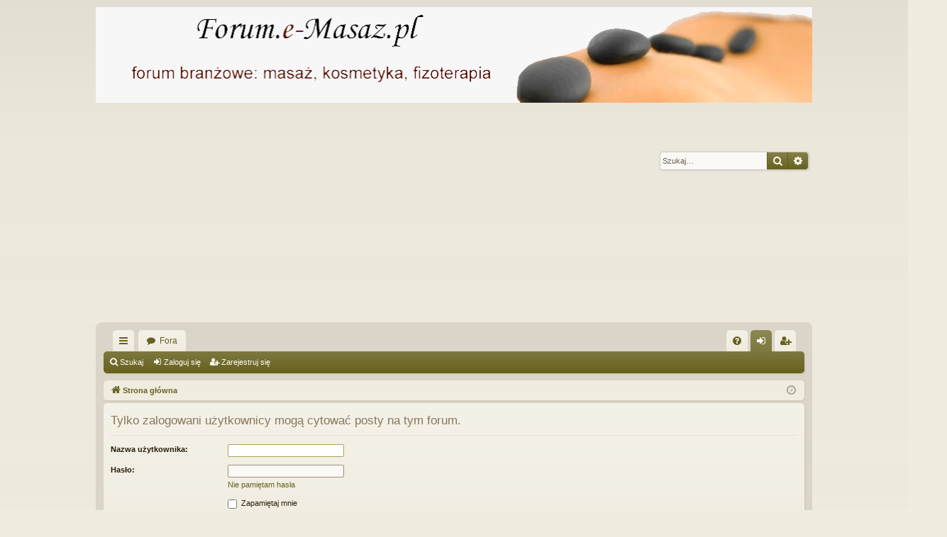

--- FILE ---
content_type: text/html; charset=utf-8
request_url: https://www.google.com/recaptcha/api2/aframe
body_size: 267
content:
<!DOCTYPE HTML><html><head><meta http-equiv="content-type" content="text/html; charset=UTF-8"></head><body><script nonce="06bamW3W9UO_78A9WIOhIQ">/** Anti-fraud and anti-abuse applications only. See google.com/recaptcha */ try{var clients={'sodar':'https://pagead2.googlesyndication.com/pagead/sodar?'};window.addEventListener("message",function(a){try{if(a.source===window.parent){var b=JSON.parse(a.data);var c=clients[b['id']];if(c){var d=document.createElement('img');d.src=c+b['params']+'&rc='+(localStorage.getItem("rc::a")?sessionStorage.getItem("rc::b"):"");window.document.body.appendChild(d);sessionStorage.setItem("rc::e",parseInt(sessionStorage.getItem("rc::e")||0)+1);localStorage.setItem("rc::h",'1768615380051');}}}catch(b){}});window.parent.postMessage("_grecaptcha_ready", "*");}catch(b){}</script></body></html>